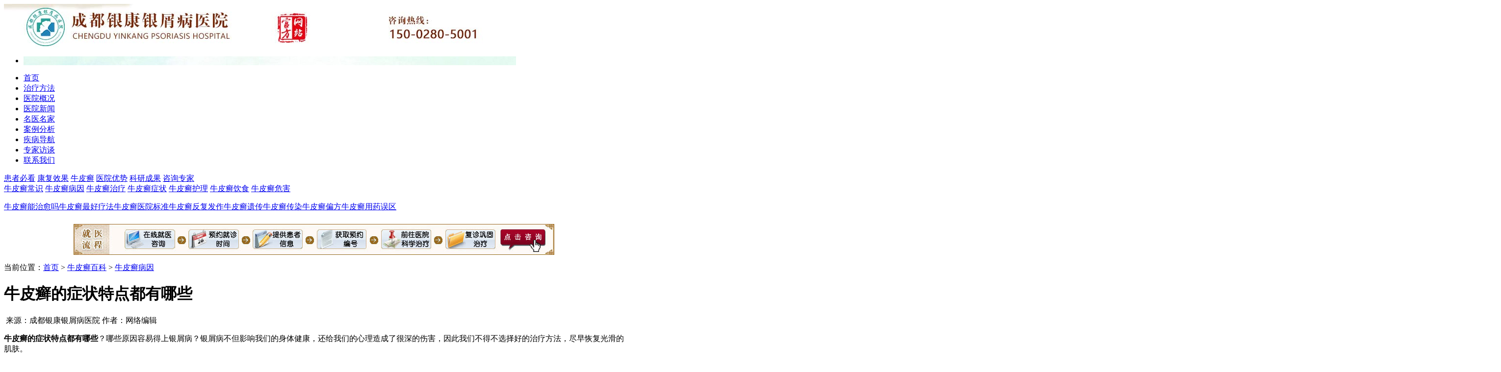

--- FILE ---
content_type: text/html
request_url: http://www.dof100.com/by/1071.html
body_size: 4370
content:
<!DOCTYPE html PUBLIC "-//W3C//DTD XHTML 1.0 Transitional//EN" "http://www.w3.org/TR/xhtml1/DTD/xhtml1-transitional.dtd">
<html xmlns="http://www.w3.org/1999/xhtml">
<head>
<meta http-equiv="Content-Type" content="text/html; charset=gb2312" />
<meta http-equiv="Cache-Control" content="no-transform" />
<meta http-equiv="Cache-Control" content="no-siteapp" />
<script src="/js/uaredirect.js" type="text/javascript"></script>
<script type="text/javascript">uaredirect("http://m.dof100.com/by/1071.html");</script>
<meta name="mobile-agent" content="format=html5;url=http://m.dof100.com/by/1071.html">
<link rel="alternate" media="only screen and (max-width: 640px)" href="http://m.dof100.com/by/1071.html" />
<title>牛皮癣的症状特点都有哪些-成都银康银屑病医院</title>
<meta name="keywords"  content="牛皮癣的症状特点都有哪些"/>
<meta name="description" content="牛皮癣的症状特点都有哪些？哪些原因容易得上银屑病？银屑病不但影响我们的身体健康，还给我们的心理造成了很深的伤害，因此我们不得不选择好的治疗方法，尽早恢复光滑的肌肤。牛皮癣的症状特点都有哪些？银屑病是遗传疾病吗?银屑病是常见的皮肤病，不仅仅会影响容貌，还会给患者带来极大的心理摧残。很多银屑病患者都很担心，银屑病" />
<script type="text/javascript" src="/js/public.js"></script>
<link type="text/css" rel="stylesheet" href="/css/comman.css"/>
<link type="text/css" rel="stylesheet" href="/css/main.css"/>
<link type="text/css" rel="stylesheet" href="/css/shuangf.css"/>
<script type="text/javascript" language="javascript" src="/js/tab.js" /></script>
<script type="text/javascript" language="JavaScript" src="/js/jquery-1.4.2.js"></script>
<script type="text/javascript" language="JavaScript" src="/js/jquery.superslide.js"></script>
<script type="text/javascript" language="javascript" src="/js/youyao.js" /></script>
</head>
<body>
<div class="head">
  <div class="top"><a target="_blank" href="/"><img src="/images/top_img_02.jpg" width="1004" height="91" alt="成都银康银屑病医院" /></a></div>
  <div class="newbanner">
    <div class="banner-top">
      <div class="bannerbox">
        <ul style="left: 0px; width: 3012px;">
          <li style="z-index: 0; width: 1004px; background: url(/images/banner2.jpg) 0% 0% no-repeat;"></li>
        </ul>
      </div>
    </div>
  </div>
  <div class="nav">
    <ul class="nav_ul">
      <li style="width:60px;"><a target="_blank" href="/">首页</a></li>
      <li><a target="_blank" href="/tslf/" onclick="openwin()">治疗方法</a></li>
      <li><a target="_blank" href="/yyjj/" onclick="openwin()">医院概况</a></li>
      <li><a target="_blank" href="/yyxw/" onclick="openwin()">医院新闻</a></li>
      <li><a target="_blank" href="/myzj/">名医名家</a></li>
      <li><a target="_blank" href="/kfgs/">案例分析</a></li>
      <li><a target="_blank" href="/">疾病导航</a></li>
      <li><a href="javascript:void(0)" onClick="onKST('yh_zixun');" style="cursor: pointer;" rel="nofollow">专家访谈</a></li>
      <li style="width:70px;"><a href="javascript:void(0)" onClick="onKST('yh_zixun');" style="cursor: pointer;" rel="nofollow">联系我们</a></li>
    </ul>
  </div>
  <div class="nv_div3">
    <div class="left_menu"> <a href="/">患者必看</a> <a href="/kfgs/">康复效果</a> <a href="/">牛皮癣</a> <a href="/yyjj/">医院优势</a> <a href="/tslf/">科研成果</a> <a href="javascript:void(0)" onClick="onKST('yh_zixun');" style="cursor: pointer;" rel="nofollow">咨询专家</a> </div>
    <div class="left_menu1"> <a href="/cs/">牛皮癣常识</a> <a href="/by/">牛皮癣病因</a> <a href="/zl/">牛皮癣治疗</a> <a href="/zz/">牛皮癣症状</a> <a href="/hl/">牛皮癣护理</a> <a href="/ys/">牛皮癣饮食</a> <a href="/wh/">牛皮癣危害</a> </div>
  </div>
</div>
<div class="main">
  <div class="guanzhu">
    <p><a href="javascript:void(0)" onClick="onKST('yh_zixun');" style="cursor: pointer;" rel="nofollow">牛皮癣能治愈吗</a><a href="javascript:void(0)" onClick="onKST('yh_zixun');" style="cursor: pointer;" rel="nofollow">牛皮癣最好疗法</a><a href="javascript:void(0)" onClick="onKST('yh_zixun');" style="cursor: pointer;" rel="nofollow">牛皮癣医院标准</a><a href="javascript:void(0)" onClick="onKST('yh_zixun');" style="cursor: pointer;" rel="nofollow">牛皮癣反复发作</a><a href="javascript:void(0)" onClick="onKST('yh_zixun');" style="cursor: pointer;" rel="nofollow">牛皮癣遗传</a><a href="javascript:void(0)" onClick="onKST('yh_zixun');" style="cursor: pointer;" rel="nofollow">牛皮癣传染</a><a href="javascript:void(0)" onClick="onKST('yh_zixun');" style="cursor: pointer;" rel="nofollow">牛皮癣偏方</a><a href="javascript:void(0)" onClick="onKST('yh_zixun');" style="cursor: pointer;" rel="nofollow">牛皮癣用药误区</a></p>
  </div>
</div>
<div style="width:1004px; background-color:#ffffff; margin:0px auto; padding-top:8px;" align="center"><img src="/images/liucheng.jpg" width="980" height="63" border="0" usemap="#Map" />
  <map name="Map" id="Map">
    <area shape="rect" coords="862,2,967,64" href="javascript:void(0)" onClick="onKST('yh_zixun');" style="cursor: pointer;" rel="nofollow" />
  </map>
</div>
<div class="main">
<div class="address">
  <p><span class="yellow">当前位置：</span><a href="/">首页</a>&nbsp;>&nbsp;<a href="/npxbk/">牛皮癣百科</a>&nbsp;>&nbsp;<a href="/by/">牛皮癣病因</a></p>
</div>
<div class="con1">
  <div class="con1_left">
    <div class="con1_left_con">
      <h1 class="detail_h1">牛皮癣的症状特点都有哪些</h1>
      <div class="detail_intro">&nbsp;来源：成都银康银屑病医院&nbsp;作者：网络编辑&nbsp;</div>
      <div class="detail_con"><p><strong>牛皮癣的症状特点都有哪些</strong>？哪些原因容易得上银屑病？银屑病不但影响我们的身体健康，还给我们的心理造成了很深的伤害，因此我们不得不选择好的治疗方法，尽早恢复光滑的肌肤。</p>
<p style="text-align: center;"><img src="/d/file/by/2016-12-16/96a854bf7244cb3d52582ab4a6b7f001.jpg" alt="牛皮癣的症状特点都有哪些" /></p>
<strong>牛皮癣的症状特点都有哪些</strong>？银屑病是遗传疾病吗?银屑病是常见的皮肤病，不仅仅会影响容貌，还会给患者带来极大的心理摧残。很多银屑病患者都很担心，银 屑病是遗传疾病吗?</p>银屑病是遗传疾病吗?银屑病是常见的皮肤病，不仅仅会影响容貌，还会给患者带来极大的心理摧残。很多 银屑病患者都很担心，银屑病是遗传疾病吗?银屑病会不会遗传?针对于大家这些担心的问题，今天就有来为大家解答。</p>银屑病 是遗传疾病吗?</p>医院专家研究发现银屑病属于一种遗传性疾病，是会遗传的。为此能够控制好病情，并选择好受孕时间，是基本 可以有效降低银屑病的遗传。银屑病有冬重夏轻的特点，因此，银屑病患者选择夏季怀孕是较为合适的时间。</p>医院专家进一步 指出银屑病是有一定的遗传率的。但对于这个问题，也要据情况来定。一般情况是，如果父母双方都是银屑病患者，子女发病率为 50%～66%。如果父母中只有一方是银屑病患者，子女发病率为16.4%左右。</p>医院专家认为银屑病的遗传给人们带来很大的危害， 由于患者自身存在相应的致病易感*，这在遗传发病中占有较主要的作用。只有将携带有遗传信息的易感控制好，抑制住易感的活性 ，使异常的*表达恢复到正常状态或趋于正常状态，可以有效的从根源防止银屑病的遗传与发病。</p>银屑病是遗传疾病吗?温馨提 示：广大患者朋友一旦发现银屑病的症状，应该及时去正规医院接受检查与治疗，早日摆脱疾病的困扰。</p>
<p><strong>牛皮癣的症状特点都有哪些</strong>？如果您还有其他的相关问题，欢迎咨询我们的在线专家，我们竭诚为您服务，祝您早日康复。</div>
      <div class="consult_order"> <a href="javascript:void(0)" onClick="onKST('yh_zixun');" style="cursor: pointer;" rel="nofollow" ><img src="/images/btn_img1_03.jpg" width="230" height="51" /></a> <a href="javascript:void(0)" onClick="onKST('yh_zixun');" style="cursor: pointer;" rel="nofollow" ><img style="margin-left:30px;" src="/images/btn_img2_03.jpg" width="230" height="51" /></a> </div>
      <div class="last_next">
        <ul class="last_next_ul">
          <li>下一篇：<a href='/by/1072.html'>牛皮癣患者照顾好你的皮肤</a> </li>
        </ul>
      </div>
      <div class="about_div">
        <div class="about_unit">
          <h2 class="about_unit_title">相关文章</h2>
          <ul class="about_ul">
                        <li class='dotline'><a href="/by/1398.html" title="牛皮癣到底是什么原因造成的" target="_blank">牛皮癣到底是什么原因造成的</a></li>
                        <li class='dotline'><a href="/by/1396.html" title="患上牛皮癣的常见因素有哪些呢" target="_blank">患上牛皮癣的常见因素有哪些呢</a></li>
                        <li class='dotline'><a href="/by/1394.html" title="到底是什么诱发了牛皮癣疾病呢" target="_blank">到底是什么诱发了牛皮癣疾病呢</a></li>
                        <li class='dotline'><a href="/by/1392.html" title="感染能导致牛皮癣的形成吗" target="_blank">感染能导致牛皮癣的形成吗</a></li>
                        <li class='dotline'><a href="/by/1381.html" title="红皮病型牛皮癣内因是什么" target="_blank">红皮病型牛皮癣内因是什么</a></li>
                        <li class='dotline'><a href="/by/1363.html" title="导致牛皮癣出现的原因是什么" target="_blank">导致牛皮癣出现的原因是什么</a></li>
                        <li class='dotline'><a href="/by/1350.html" title="牛皮癣的诱发因素有哪些" target="_blank">牛皮癣的诱发因素有哪些</a></li>
                        <li class='dotline'><a href="/by/1348.html" title="牛皮癣为何会复发" target="_blank">牛皮癣为何会复发</a></li>
                      </ul>
        </div>
        <div class="about_unit" style="float:right;">
          <h2 class="about_unit_title">推荐文章</h2>
          <ul class="about_ul">
                        <li class='dotline'><a href="/cs/244.html" title="诱发牛皮癣病的病因有哪些" target="_blank">诱发牛皮癣病的病因有哪些</a></li>
                        <li class='dotline'><a href="/by/247.html" title="牛皮癣是怎么得的_0" target="_blank">牛皮癣是怎么得的_0</a></li>
                        <li class='dotline'><a href="/by/289.html" title="男性关节病型银屑病西医病因" target="_blank">男性关节病型银屑病西医病因</a></li>
                        <li class='dotline'><a href="/zl/363.html" title="要想牛皮癣能治好应该用什么方法" target="_blank">要想牛皮癣能治好应该用什么方法</a></li>
                        <li class='dotline'><a href="/zz/446.html" title="牛皮癣的初期症状有什么呢" target="_blank">牛皮癣的初期症状有什么呢</a></li>
                        <li class='dotline'><a href="/zl/474.html" title="排汗对牛皮癣患者康复有好处" target="_blank">排汗对牛皮癣患者康复有好处</a></li>
                        <li class='dotline'><a href="/cs/530.html" title="牛皮癣遗传的因素有哪些呢" target="_blank">牛皮癣遗传的因素有哪些呢</a></li>
                        <li class='dotline'><a href="/zz/666.html" title="点滴状牛皮癣的症状表现" target="_blank">点滴状牛皮癣的症状表现</a></li>
                      </ul>
        </div>
      </div>
    </div>
  </div>
  <div class="con1_right">
  <div class="online_leader">
    <ul class="online_leader_ul">
      <li><a href="javascript:void(0)" onClick="onKST('yh_zixun');" style="cursor: pointer;" rel="nofollow" >在线咨询</a></li>
      <li><a href="javascript:void(0)" onClick="onKST('yh_zixun');" style="cursor: pointer;" rel="nofollow" >自助挂号</a></li>
      <li><a href="javascript:void(0)" onClick="onKST('yh_zixun');" style="cursor: pointer;" rel="nofollow" >在线答疑</a></li>
      <li><a href="javascript:void(0)" onClick="onKST('yh_zixun');" style="cursor: pointer;" rel="nofollow" >QQ咨询</a></li>
      <li><a href="javascript:void(0)" onClick="onKST('yh_zixun');" style="cursor: pointer;" rel="nofollow" >专家挂号</a></li>
      <li><a href="javascript:void(0)" onClick="onKST('yh_zixun');" style="cursor: pointer;" rel="nofollow" >就医指南</a></li>
    </ul>
  </div>
  <div class="exporter">
    <h3><img src="/images/zjft_ttbg_03.jpg" width="268" height="33" /></h3>
     <a href="/yyxw/1335.html" title="速转！国庆期间，北京三甲名医张春玲教授会诊+检查、治疗统统减免，点击查看预约！" target="_blank"><img class="exporter_img" src="/d/file/yyxw/2020-09-30/c478a952f97747b74f045451b3d71766.jpg" width="261" height="132" /></a>     <ul class="exporter_ul">
            <li><a href="/yyxw/1335.html" title="速转！国庆期间，北京三甲名医张春玲教授会诊+检查、治疗统统减免，点击查看预约！" target="_blank">速转！国庆期间，北京三甲名医张</a></li>
            <li><a href="/yyxw/22.html" title="认知银屑病误区，治疗少走弯路" target="_blank">认知银屑病误区，治疗少走弯路</a></li>
            <li><a href="/yyxw/21.html" title="生日祝福传真情 医院文化暖人心" target="_blank">生日祝福传真情 医院文化暖人心</a></li>
            <li><a href="/yyxw/20.html" title="银康皮肤健康大讲堂第五期" target="_blank">银康皮肤健康大讲堂第五期</a></li>
            <li><a href="/yyxw/19.html" title="北京专家-成都专家联合会诊银屑病" target="_blank">北京专家-成都专家联合会诊银屑病</a></li>
            <li><a href="/yyxw/18.html" title="关注银屑病，共享健康饮食" target="_blank">关注银屑病，共享健康饮食</a></li>
          </ul>
  </div>
</div> </div>
<div class="clear"></div>
<div class="buttom">
  <div class="map">
    <ul>
      <li><a href="/" title="" target="_blank">首页</a> |</li>
      <li><a target="_blank" href='/yyjj/' ><span>医院概况</span></a> |</li>
      <li><a target="_blank" href='/yyxw/' ><span>院内新闻</span></a> |</li>
      <li><a target="_blank" href='/yyjj/' ><span>关于我们</span></a> |</li>
      <li><a target="_blank" href='/kfgs/'  rel='dropmenu4'><span>治愈案例</span></a> |</li>
      <li><a target="_blank" href='/myzj/' ><span>名医专家</span></a> |</li>
      <li><a target="_blank" href='/tslf/' ><span>权威疗法</span></a> |</li>
      <li><a target="_blank" href='/yyjj/' ><span>就医环境</span></a> |</li>
      <li><a href="javascript:void(0)" onClick="onKST('yh_zixun');" style="cursor: pointer;" rel="nofollow"><span>专家访谈</span></a> |</li>
      <li><a href="/" target="_blank">牛皮癣</a></li>
      <li><a href="/sitemap.html" target="_blank">网站地图</a></li>
    </ul>
  </div>
  <div class="over">
    <div class="buttom_left"><a target="_blank" href="/"><img src="/images/over_bg.gif" alt="成都银康银屑病医院" /></a></div>
    <div class="buttom_right">
      <div class="buttom_rightku">
        <p>成都银康银屑病医院&nbsp;电话：15002805001，028-86129902 &nbsp;咨询QQ:1144000342</p>
        <p>地址:成都市青羊区锦里中路18号（彩虹桥附近，原邮电宾馆）</p>
      </div>
      <ul>
        <li><img src="/images/121212.jpg" /></li>
        <li><img src="/images/2011062202.jpg" /></li>
        <li><img src="/images/2011062204.jpg" /></li>
        <li><img src="/images/2011062206.jpg" /></li>
      </ul>
    </div>
  </div>
</div>
<script language="javascript" src="/js/swt.js"></script>
</div>
</body>
</html>